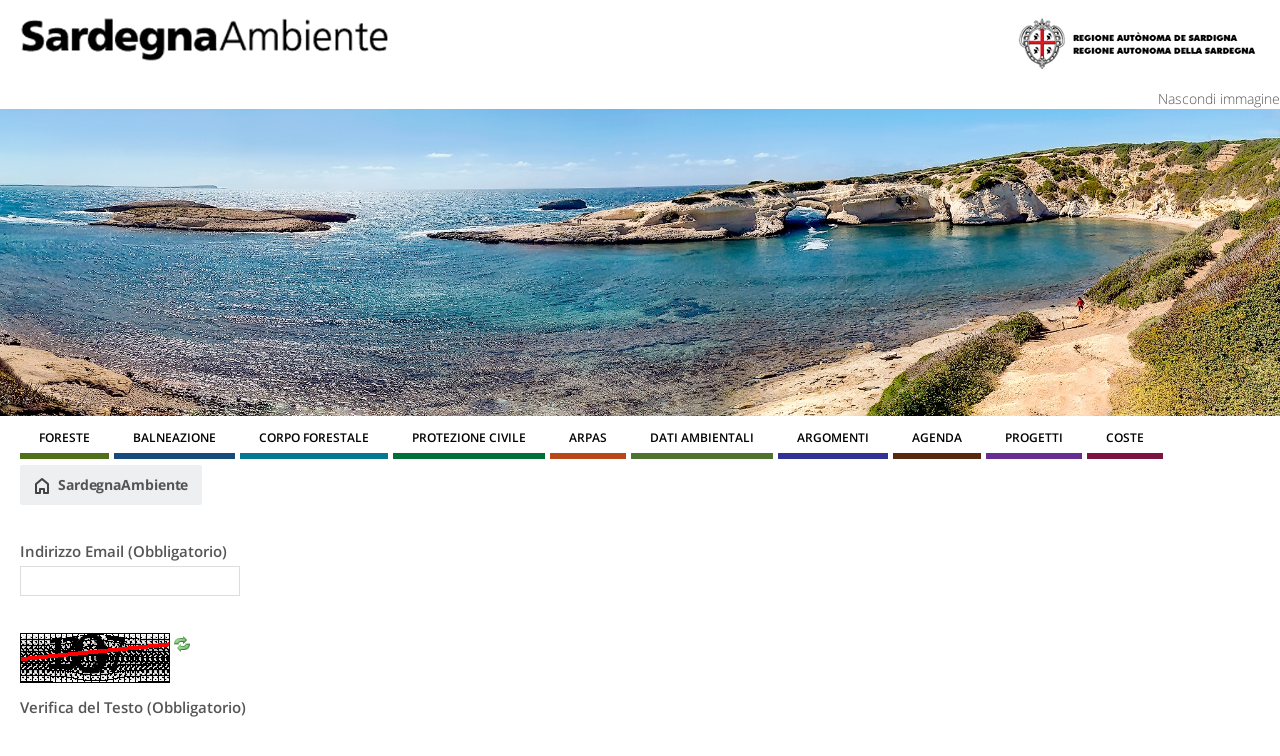

--- FILE ---
content_type: text/html;charset=UTF-8
request_url: https://portal.sardegnasira.it/home?p_p_id=58&p_p_lifecycle=0&p_p_state=normal&p_p_mode=view&p_p_col_id=column-1&p_p_col_count=1&_58_struts_action=%2Flogin%2Fforgot_password
body_size: 6795
content:
<!DOCTYPE html> <html class="aui ltr" dir="ltr" lang="it-IT"> <head> <title>HOME</title> <meta content="initial-scale=1.0, width=device-width" name="viewport" /> <meta content="text/html; charset=UTF-8" http-equiv="content-type" /> <link href="https://portal.sardegnasira.it/SardegnaAmbiente-theme/images/favicon.ico" rel="Shortcut Icon" /> <link href="https&#x3a;&#x2f;&#x2f;portal&#x2e;sardegnasira&#x2e;it&#x2f;home&#x3f;p_p_id&#x3d;58&#x26;p_p_lifecycle&#x3d;0&#x26;p_p_state&#x3d;normal&#x26;p_p_mode&#x3d;view&#x26;p_p_col_id&#x3d;column-1&#x26;p_p_col_count&#x3d;1&#x26;_58_struts_action&#x3d;&#x25;2Flogin&#x25;2Fforgot_password" rel="canonical" /> <link href="https&#x3a;&#x2f;&#x2f;portal&#x2e;sardegnasira&#x2e;it&#x2f;ca&#x2f;home&#x3f;p_p_id&#x3d;58&#x26;p_p_lifecycle&#x3d;0&#x26;p_p_state&#x3d;normal&#x26;p_p_mode&#x3d;view&#x26;p_p_col_id&#x3d;column-1&#x26;p_p_col_count&#x3d;1&#x26;_58_struts_action&#x3d;&#x25;2Flogin&#x25;2Fforgot_password" hreflang="ca-ES" rel="alternate" /> <link href="https&#x3a;&#x2f;&#x2f;portal&#x2e;sardegnasira&#x2e;it&#x2f;zh&#x2f;home&#x3f;p_p_id&#x3d;58&#x26;p_p_lifecycle&#x3d;0&#x26;p_p_state&#x3d;normal&#x26;p_p_mode&#x3d;view&#x26;p_p_col_id&#x3d;column-1&#x26;p_p_col_count&#x3d;1&#x26;_58_struts_action&#x3d;&#x25;2Flogin&#x25;2Fforgot_password" hreflang="zh-CN" rel="alternate" /> <link href="https&#x3a;&#x2f;&#x2f;portal&#x2e;sardegnasira&#x2e;it&#x2f;en&#x2f;home&#x3f;p_p_id&#x3d;58&#x26;p_p_lifecycle&#x3d;0&#x26;p_p_state&#x3d;normal&#x26;p_p_mode&#x3d;view&#x26;p_p_col_id&#x3d;column-1&#x26;p_p_col_count&#x3d;1&#x26;_58_struts_action&#x3d;&#x25;2Flogin&#x25;2Fforgot_password" hreflang="en-US" rel="alternate" /> <link href="https&#x3a;&#x2f;&#x2f;portal&#x2e;sardegnasira&#x2e;it&#x2f;fi&#x2f;home&#x3f;p_p_id&#x3d;58&#x26;p_p_lifecycle&#x3d;0&#x26;p_p_state&#x3d;normal&#x26;p_p_mode&#x3d;view&#x26;p_p_col_id&#x3d;column-1&#x26;p_p_col_count&#x3d;1&#x26;_58_struts_action&#x3d;&#x25;2Flogin&#x25;2Fforgot_password" hreflang="fi-FI" rel="alternate" /> <link href="https&#x3a;&#x2f;&#x2f;portal&#x2e;sardegnasira&#x2e;it&#x2f;fr&#x2f;home&#x3f;p_p_id&#x3d;58&#x26;p_p_lifecycle&#x3d;0&#x26;p_p_state&#x3d;normal&#x26;p_p_mode&#x3d;view&#x26;p_p_col_id&#x3d;column-1&#x26;p_p_col_count&#x3d;1&#x26;_58_struts_action&#x3d;&#x25;2Flogin&#x25;2Fforgot_password" hreflang="fr-FR" rel="alternate" /> <link href="https&#x3a;&#x2f;&#x2f;portal&#x2e;sardegnasira&#x2e;it&#x2f;de&#x2f;home&#x3f;p_p_id&#x3d;58&#x26;p_p_lifecycle&#x3d;0&#x26;p_p_state&#x3d;normal&#x26;p_p_mode&#x3d;view&#x26;p_p_col_id&#x3d;column-1&#x26;p_p_col_count&#x3d;1&#x26;_58_struts_action&#x3d;&#x25;2Flogin&#x25;2Fforgot_password" hreflang="de-DE" rel="alternate" /> <link href="https&#x3a;&#x2f;&#x2f;portal&#x2e;sardegnasira&#x2e;it&#x2f;iw&#x2f;home&#x3f;p_p_id&#x3d;58&#x26;p_p_lifecycle&#x3d;0&#x26;p_p_state&#x3d;normal&#x26;p_p_mode&#x3d;view&#x26;p_p_col_id&#x3d;column-1&#x26;p_p_col_count&#x3d;1&#x26;_58_struts_action&#x3d;&#x25;2Flogin&#x25;2Fforgot_password" hreflang="iw-IL" rel="alternate" /> <link href="https&#x3a;&#x2f;&#x2f;portal&#x2e;sardegnasira&#x2e;it&#x2f;hu&#x2f;home&#x3f;p_p_id&#x3d;58&#x26;p_p_lifecycle&#x3d;0&#x26;p_p_state&#x3d;normal&#x26;p_p_mode&#x3d;view&#x26;p_p_col_id&#x3d;column-1&#x26;p_p_col_count&#x3d;1&#x26;_58_struts_action&#x3d;&#x25;2Flogin&#x25;2Fforgot_password" hreflang="hu-HU" rel="alternate" /> <link href="https&#x3a;&#x2f;&#x2f;portal&#x2e;sardegnasira&#x2e;it&#x2f;home&#x3f;p_p_id&#x3d;58&#x26;p_p_lifecycle&#x3d;0&#x26;p_p_state&#x3d;normal&#x26;p_p_mode&#x3d;view&#x26;p_p_col_id&#x3d;column-1&#x26;p_p_col_count&#x3d;1&#x26;_58_struts_action&#x3d;&#x25;2Flogin&#x25;2Fforgot_password" hreflang="x-default" rel="alternate" /> <link href="https&#x3a;&#x2f;&#x2f;portal&#x2e;sardegnasira&#x2e;it&#x2f;home&#x3f;p_p_id&#x3d;58&#x26;p_p_lifecycle&#x3d;0&#x26;p_p_state&#x3d;normal&#x26;p_p_mode&#x3d;view&#x26;p_p_col_id&#x3d;column-1&#x26;p_p_col_count&#x3d;1&#x26;_58_struts_action&#x3d;&#x25;2Flogin&#x25;2Fforgot_password" hreflang="it-IT" rel="alternate" /> <link href="https&#x3a;&#x2f;&#x2f;portal&#x2e;sardegnasira&#x2e;it&#x2f;ja&#x2f;home&#x3f;p_p_id&#x3d;58&#x26;p_p_lifecycle&#x3d;0&#x26;p_p_state&#x3d;normal&#x26;p_p_mode&#x3d;view&#x26;p_p_col_id&#x3d;column-1&#x26;p_p_col_count&#x3d;1&#x26;_58_struts_action&#x3d;&#x25;2Flogin&#x25;2Fforgot_password" hreflang="ja-JP" rel="alternate" /> <link href="https&#x3a;&#x2f;&#x2f;portal&#x2e;sardegnasira&#x2e;it&#x2f;pt&#x2f;home&#x3f;p_p_id&#x3d;58&#x26;p_p_lifecycle&#x3d;0&#x26;p_p_state&#x3d;normal&#x26;p_p_mode&#x3d;view&#x26;p_p_col_id&#x3d;column-1&#x26;p_p_col_count&#x3d;1&#x26;_58_struts_action&#x3d;&#x25;2Flogin&#x25;2Fforgot_password" hreflang="pt-BR" rel="alternate" /> <link href="https&#x3a;&#x2f;&#x2f;portal&#x2e;sardegnasira&#x2e;it&#x2f;es&#x2f;home&#x3f;p_p_id&#x3d;58&#x26;p_p_lifecycle&#x3d;0&#x26;p_p_state&#x3d;normal&#x26;p_p_mode&#x3d;view&#x26;p_p_col_id&#x3d;column-1&#x26;p_p_col_count&#x3d;1&#x26;_58_struts_action&#x3d;&#x25;2Flogin&#x25;2Fforgot_password" hreflang="es-ES" rel="alternate" /> <link class="lfr-css-file" href="https&#x3a;&#x2f;&#x2f;portal&#x2e;sardegnasira&#x2e;it&#x2f;SardegnaAmbiente-theme&#x2f;css&#x2f;aui&#x2e;css&#x3f;browserId&#x3d;other&#x26;themeId&#x3d;SardegnaAmbiente_WAR_SardegnaAmbientetheme&#x26;minifierType&#x3d;css&#x26;languageId&#x3d;it_IT&#x26;b&#x3d;6205&#x26;t&#x3d;1567598606000" rel="stylesheet" type="text/css" /> <link href="&#x2f;html&#x2f;css&#x2f;main&#x2e;css&#x3f;browserId&#x3d;other&#x26;themeId&#x3d;SardegnaAmbiente_WAR_SardegnaAmbientetheme&#x26;minifierType&#x3d;css&#x26;languageId&#x3d;it_IT&#x26;b&#x3d;6205&#x26;t&#x3d;1452605784000" rel="stylesheet" type="text/css" /> <link href="https://portal.sardegnasira.it/html/portlet/login/css/main.css?browserId=other&amp;themeId=SardegnaAmbiente_WAR_SardegnaAmbientetheme&amp;minifierType=css&amp;languageId=it_IT&amp;b=6205&amp;t=1769227361000" rel="stylesheet" type="text/css" /> <link href="https://portal.sardegnasira.it/notifications-portlet/notifications/css/main.css?browserId=other&amp;themeId=SardegnaAmbiente_WAR_SardegnaAmbientetheme&amp;minifierType=css&amp;languageId=it_IT&amp;b=6205&amp;t=1769227293000" rel="stylesheet" type="text/css" /> <link href="https://portal.sardegnasira.it/html/portlet/journal/css/main.css?browserId=other&amp;themeId=SardegnaAmbiente_WAR_SardegnaAmbientetheme&amp;minifierType=css&amp;languageId=it_IT&amp;b=6205&amp;t=1769227361000" rel="stylesheet" type="text/css" /> <link href="https://portal.sardegnasira.it/html/portlet/staging_bar/css/main.css?browserId=other&amp;themeId=SardegnaAmbiente_WAR_SardegnaAmbientetheme&amp;minifierType=css&amp;languageId=it_IT&amp;b=6205&amp;t=1769227361000" rel="stylesheet" type="text/css" /> <link href="https://portal.sardegnasira.it/html/portlet/journal_content/css/main.css?browserId=other&amp;themeId=SardegnaAmbiente_WAR_SardegnaAmbientetheme&amp;minifierType=css&amp;languageId=it_IT&amp;b=6205&amp;t=1769227361000" rel="stylesheet" type="text/css" /> <link href="https://portal.sardegnasira.it/html/portlet/dynamic_data_mapping/css/main.css?browserId=other&amp;themeId=SardegnaAmbiente_WAR_SardegnaAmbientetheme&amp;minifierType=css&amp;languageId=it_IT&amp;b=6205&amp;t=1769227361000" rel="stylesheet" type="text/css" /> <script type="text/javascript">var Liferay={Browser:{acceptsGzip:function(){return true},getMajorVersion:function(){return 131},getRevision:function(){return"537.36"},getVersion:function(){return"131.0"},isAir:function(){return false},isChrome:function(){return true},isFirefox:function(){return false},isGecko:function(){return true},isIe:function(){return false},isIphone:function(){return false},isLinux:function(){return false},isMac:function(){return true},isMobile:function(){return false},isMozilla:function(){return false},isOpera:function(){return false},isRtf:function(){return true},isSafari:function(){return true},isSun:function(){return false},isWap:function(){return false},isWapXhtml:function(){return false},isWebKit:function(){return true},isWindows:function(){return false},isWml:function(){return false}},Data:{NAV_SELECTOR:"#navigation",isCustomizationView:function(){return false},notices:[null]},ThemeDisplay:{getLayoutId:function(){return"28"},getLayoutURL:function(){return"https://portal.sardegnasira.it/home"},getParentLayoutId:function(){return"0"},isPrivateLayout:function(){return"false"},isVirtualLayout:function(){return false},getBCP47LanguageId:function(){return"it-IT"},getCDNBaseURL:function(){return"https://portal.sardegnasira.it"},getCDNDynamicResourcesHost:function(){return""},getCDNHost:function(){return""},getCompanyId:function(){return"20155"},getCompanyGroupId:function(){return"20195"},getDefaultLanguageId:function(){return"it_IT"},getDoAsUserIdEncoded:function(){return""},getLanguageId:function(){return"it_IT"},getParentGroupId:function(){return"21213"},getPathContext:function(){return""},getPathImage:function(){return"/image"},getPathJavaScript:function(){return"/html/js"},getPathMain:function(){return"/c"},getPathThemeImages:function(){return"https://portal.sardegnasira.it/SardegnaAmbiente-theme/images"},getPathThemeRoot:function(){return"/SardegnaAmbiente-theme"},getPlid:function(){return"22160"},getPortalURL:function(){return"https://portal.sardegnasira.it"},getPortletSetupShowBordersDefault:function(){return false},getScopeGroupId:function(){return"21213"},getScopeGroupIdOrLiveGroupId:function(){return"21213"},getSessionId:function(){return""},getSiteGroupId:function(){return"21213"},getURLControlPanel:function(){return"/group/control_panel?refererPlid=22160"},getURLHome:function(){return"https\x3a\x2f\x2fportal\x2esardegnasira\x2eit\x2fweb\x2fsardegnaambiente\x2fargomenti"},getUserId:function(){return"20159"},getUserName:function(){return""},isAddSessionIdToURL:function(){return false},isFreeformLayout:function(){return false},isImpersonated:function(){return false},isSignedIn:function(){return false},isStateExclusive:function(){return false},isStateMaximized:function(){return false},isStatePopUp:function(){return false}},PropsValues:{NTLM_AUTH_ENABLED:false}};var themeDisplay=Liferay.ThemeDisplay;Liferay.AUI={getAvailableLangPath:function(){return"available_languages.jsp?browserId=other&themeId=SardegnaAmbiente_WAR_SardegnaAmbientetheme&colorSchemeId=01&minifierType=js&languageId=it_IT&b=6205&t=1452609014000"},getCombine:function(){return true},getComboPath:function(){return"/combo/?browserId=other&minifierType=&languageId=it_IT&b=6205&t=1452609014000&"},getFilter:function(){return"min"},getJavaScriptRootPath:function(){return"/html/js"},getLangPath:function(){return"aui_lang.jsp?browserId=other&themeId=SardegnaAmbiente_WAR_SardegnaAmbientetheme&colorSchemeId=01&minifierType=js&languageId=it_IT&b=6205&t=1452609014000"},getStaticResourceURLParams:function(){return"?browserId=other&minifierType=&languageId=it_IT&b=6205&t=1452609014000"}};Liferay.authToken="X3qJJ5UA";Liferay.currentURL="\x2fhome\x3fp_p_id\x3d58\x26p_p_lifecycle\x3d0\x26p_p_state\x3dnormal\x26p_p_mode\x3dview\x26p_p_col_id\x3dcolumn-1\x26p_p_col_count\x3d1\x26_58_struts_action\x3d\x252Flogin\x252Fforgot_password";Liferay.currentURLEncoded="%2Fhome%3Fp_p_id%3D58%26p_p_lifecycle%3D0%26p_p_state%3Dnormal%26p_p_mode%3Dview%26p_p_col_id%3Dcolumn-1%26p_p_col_count%3D1%26_58_struts_action%3D%252Flogin%252Fforgot_password";</script> <script src="/html/js/barebone.jsp?browserId=other&amp;themeId=SardegnaAmbiente_WAR_SardegnaAmbientetheme&amp;colorSchemeId=01&amp;minifierType=js&amp;minifierBundleId=javascript.barebone.files&amp;languageId=it_IT&amp;b=6205&amp;t=1452609014000" type="text/javascript"></script> <script type="text/javascript">Liferay.Portlet.list=["58","15","56_INSTANCE_b2zalh2ZRn4I","56_INSTANCE_BQrsH2gJAyI9","166"];</script> <script src="https://portal.sardegnasira.it/html/portlet/journal/js/main.js?browserId=other&amp;minifierType=js&amp;languageId=it_IT&amp;b=6205&amp;t=1769227361000" type="text/javascript"></script> <script src="https://portal.sardegnasira.it/html/portlet/journal/js/navigation.js?browserId=other&amp;minifierType=js&amp;languageId=it_IT&amp;b=6205&amp;t=1769227361000" type="text/javascript"></script> <script src="https://portal.sardegnasira.it/html/portlet/dynamic_data_lists/js/main.js?browserId=other&amp;minifierType=js&amp;languageId=it_IT&amp;b=6205&amp;t=1769227361000" type="text/javascript"></script> <script src="https://portal.sardegnasira.it/html/portlet/dynamic_data_mapping/js/main.js?browserId=other&amp;minifierType=js&amp;languageId=it_IT&amp;b=6205&amp;t=1769227361000" type="text/javascript"></script> <link class="lfr-css-file" href="https&#x3a;&#x2f;&#x2f;portal&#x2e;sardegnasira&#x2e;it&#x2f;SardegnaAmbiente-theme&#x2f;css&#x2f;main&#x2e;css&#x3f;browserId&#x3d;other&#x26;themeId&#x3d;SardegnaAmbiente_WAR_SardegnaAmbientetheme&#x26;minifierType&#x3d;css&#x26;languageId&#x3d;it_IT&#x26;b&#x3d;6205&#x26;t&#x3d;1567598606000" rel="stylesheet" type="text/css" /> <style type="text/css">.titolo-argomento .title-icon{height:152px}</style> <style type="text/css"></style> <script src="https://portal.sardegnasira.it/SardegnaAmbiente-theme/js/jquery-1.11.3.min.js"></script> <script src="https://portal.sardegnasira.it/SardegnaAmbiente-theme/js/jquery.flexslider.js"></script> </head> <body class=" yui3-skin-sam controls-visible signed-out public-page site dockbar-split $dockbarHidewCustomCss"> <a href="#main-content" id="skip-to-content">Salta al contenuto</a> <div class="container-fluid" id="wrapper"> <header id="banner" role="banner"> <div id="heading" class="clearfix"> <h1 class="site-title"> <a class="logo custom-logo" href="http://www.sardegnaambiente.it" title="SardegnaAmbiente"> <img alt="SardegnaAmbiente" height="43" src="/image/layout_set_logo?img_id=21970&amp;t=1769227374313" width="368" /> </a> </h1> <div class="box-header-right right"> <a href="http://regione.sardegna.it"> <img src="https://portal.sardegnasira.it/SardegnaAmbiente-theme/images/marchio.jpg"> </a> </div> </div> </header> <div id="Immagine" style="text-align:right;display:none"> <a href="javascript:setImageVisible()">Mostra immagine</a> </div> <div id="noImmagine" style="text-align:right;"> <a href="javascript:setImageVisible()">Nascondi immagine</a> </div> <div id="box-header-img"> <img src="https://portal.sardegnasira.it/SardegnaAmbiente-theme/images//hero-img.jpg"> </div> <script>function setImageVisible(){var a=document.getElementById("box-header-img");var c=document.getElementById("Immagine");var b=document.getElementById("noImmagine");if(a.style.display==="none"){a.style.display="block";if(b.style.display==="none"){b.style.display="block"}if(c.style.display!="none"){c.style.display="none"}}else{a.style.display="none";if(c.style.display==="none"){c.style.display="block"}if(b.style.display!="none"){b.style.display="none"}}};</script> <script>$(document).ready(function(){$("#btn-menu-responsive").click(function(){$("#navigation").toggleClass("open")})});</script> <nav class="box-menu-resp-custom"> <a id="btn-menu-responsive" href="javascript:void(0);"> <i class="icon-reorder"></i> </a> </div> <nav class="sort-pages modify-pages navbar site-navigation" id="navigation" role="navigation"> <div class="navbar-inner"> <div class="collapse nav-collapse"> <ul aria-label="Pagine Sito" class="nav nav-collapse" role="menubar"> <li class="lfr-nav-item" id="layout_27" role="presentation"> <a aria-labelledby="layout_27" class="" href="http&#x3a;&#x2f;&#x2f;www&#x2e;sardegnaambiente&#x2e;it&#x2f;foreste&#x2f;" role="menuitem"> <span>FORESTE </span> </a> </li> <li class="lfr-nav-item" id="layout_2" role="presentation"> <a aria-labelledby="layout_2" class="" href="http&#x3a;&#x2f;&#x2f;www&#x2e;sardegnaambiente&#x2e;it&#x2f;balneazione&#x2f;" role="menuitem"> <span>BALNEAZIONE </span> </a> </li> <li class="lfr-nav-item" id="layout_4" role="presentation"> <a aria-labelledby="layout_4" class="" href="http&#x3a;&#x2f;&#x2f;sardegnaambiente&#x2e;it&#x2f;corpoforestale&#x2f;" role="menuitem"> <span>CORPO FORESTALE </span> </a> </li> <li class="lfr-nav-item" id="layout_5" role="presentation"> <a aria-labelledby="layout_5" class="" href="http&#x3a;&#x2f;&#x2f;sardegnaambiente&#x2e;it&#x2f;protezionecivile&#x2f;" role="menuitem"> <span>PROTEZIONE CIVILE </span> </a> </li> <li class="lfr-nav-item" id="layout_6" role="presentation"> <a aria-labelledby="layout_6" class="" href="http&#x3a;&#x2f;&#x2f;sardegnaambiente&#x2e;it&#x2f;arpas&#x2f;" role="menuitem"> <span>ARPAS </span> </a> </li> <li class="lfr-nav-item dropdown" id="layout_7" role="presentation"> <a aria-labelledby="layout_7" aria-haspopup='true' class="dropdown-toggle" href="https&#x3a;&#x2f;&#x2f;portal&#x2e;sardegnasira&#x2e;it&#x2f;dati-ambientali" role="menuitem"> <span>DATI AMBIENTALI <b class="icon-caret-down"></b></span> </a> </li> <li class="lfr-nav-item dropdown" id="layout_8" role="presentation"> <a aria-labelledby="layout_8" aria-haspopup='true' class="dropdown-toggle" href="https&#x3a;&#x2f;&#x2f;portal&#x2e;sardegnasira&#x2e;it&#x2f;argomenti" role="menuitem"> <span>ARGOMENTI <b class="icon-caret-down"></b></span> </a> </li> <li class="lfr-nav-item" id="layout_9" role="presentation"> <a aria-labelledby="layout_9" class="" href="http&#x3a;&#x2f;&#x2f;sardegnaambiente&#x2e;it&#x2f;agenda&#x2f;" role="menuitem"> <span>AGENDA </span> </a> </li> <li class="lfr-nav-item dropdown" id="layout_10" role="presentation"> <a aria-labelledby="layout_10" aria-haspopup='true' class="dropdown-toggle" href="https&#x3a;&#x2f;&#x2f;portal&#x2e;sardegnasira&#x2e;it&#x2f;progetti" role="menuitem"> <span>PROGETTI <b class="icon-caret-down"></b></span> </a> </li> <li class="lfr-nav-item" id="layout_3" role="presentation"> <a aria-labelledby="layout_3" class="" href="http&#x3a;&#x2f;&#x2f;www&#x2e;sardegnaambiente&#x2e;it&#x2f;coste&#x2f;" role="menuitem"> <span>COSTE </span> </a> </li> </ul> </div> </div> </nav> <script>Liferay.Data.NAV_LIST_SELECTOR=".navbar-inner .nav-collapse > ul";</script> <div id="content"> <div id="breadcrumb-custom"> <ul class="breadcrumb" aria-label="Barra di Navigazione"> <li class="first"> <a href="http://www.sardegnaambiente.it"><img src="https://portal.sardegnasira.it/SardegnaAmbiente-theme/images/ico-home-gray.png"> SardegnaAmbiente</a> </li> </ul> </div> <div class="columns-2" id="main-content" role="main"> <div class="portlet-layout row-fluid"> <div class="portlet-column portlet-column-first span4" id="column-1"> <div class="portlet-dropzone portlet-column-content portlet-column-content-first" id="layout-column_column-1"> <div class="portlet-boundary portlet-boundary_58_ portlet-static portlet-static-end portlet-borderless portlet-login " id="p_p_id_58_" > <span id="p_58"></span> <div class="portlet-borderless-container" style=""> <div class="portlet-body"> <form action="https://portal.sardegnasira.it/home?p_p_id=58&amp;p_p_lifecycle=1&amp;p_p_state=normal&amp;p_p_mode=view&amp;p_p_col_id=column-1&amp;p_p_col_count=1&amp;_58_struts_action=%2Flogin%2Fforgot_password" class="form " id="_58_fm" method="post" name="_58_fm" > <input name="_58_formDate" type="hidden" value="1769286920985" /> <input  class="field"  id="_58_saveLastPath"    name="_58_saveLastPath"     type="hidden" value="false"   /> <input  class="field"  id="_58_redirect"    name="_58_redirect"     type="hidden" value="https&#x3a;&#x2f;&#x2f;portal&#x2e;sardegnasira&#x2e;it&#x2f;home&#x3f;p_p_id&#x3d;58&#x26;p_p_lifecycle&#x3d;0&#x26;p_p_state&#x3d;normal&#x26;p_p_mode&#x3d;view&#x26;p_p_col_id&#x3d;column-1&#x26;p_p_col_count&#x3d;1"   /> <fieldset class="fieldset " > <div class=""> <input  class="field"  id="_58_step"    name="_58_step"     type="hidden" value="1"   /> <div class="control-group input-text-wrapper"> <label class="control-label" for="_58_emailAddress"> Indirizzo Email <span class="label-required">(Obbligatorio)</span> </label> <input  class="field"  id="_58_emailAddress"    name="_58_emailAddress"     type="text" value=""  size="30"  /> </div> <div class="taglib-captcha"> <img alt="Testo da Identificare" class="captcha" id="_58_captcha" src="https://portal.sardegnasira.it/home?p_p_id=58&p_p_lifecycle=2&p_p_state=normal&p_p_mode=view&p_p_cacheability=cacheLevelPage&p_p_col_id=column-1&p_p_col_count=1&_58_struts_action=%2Flogin%2Fcaptcha&_58_struts_action=%2Flogin%2Fforgot_password" /> <span class="refresh" onmouseover="Liferay.Portal.ToolTip.show(this, 'Rigene CAPTCHA')" > <a href="javascript&#x3a;&#x3b;" class=" taglib-icon" id="_58_refreshCaptcha" > <img id="refreshCaptcha" src="https://portal.sardegnasira.it/SardegnaAmbiente-theme/images/spacer.png" alt="Rigene CAPTCHA" title="Rigene CAPTCHA" style="background-image: url('https://portal.sardegnasira.it/SardegnaAmbiente-theme/sprite/images/portlet/_sprite.png'); background-position: 50% -307px; background-repeat: no-repeat; height: 16px; width: 16px;" /> <span class="taglib-text hide-accessible">Rigene CAPTCHA</span> </a> </span> <div class="control-group input-text-wrapper"> <label class="control-label" for="_58_captchaText"> Verifica del Testo <span class="label-required">(Obbligatorio)</span> </label> <input  class="field"  id="_58_captchaText"    name="_58_captchaText"     type="text" value=""  size="10"  /> </div> </div> <div class="button-holder " > <button class="btn btn-primary" type='submit' > Successivo </button> </div> </div></fieldset> </form> <div class="navigation"> <span class="" > <a href="https&#x3a;&#x2f;&#x2f;portal&#x2e;sardegnasira&#x2e;it&#x2f;c&#x2f;portal&#x2f;login&#x3f;p_l_id&#x3d;22160" class=" taglib-icon" id="_58_ctvk_column1_0" > <img id="ctvk_column1_0" src="https://portal.sardegnasira.it/SardegnaAmbiente-theme/images/spacer.png" alt="" style="background-image: url('https://portal.sardegnasira.it/SardegnaAmbiente-theme/sprite/images/common/_sprite.png'); background-position: 50% -1526px; background-repeat: no-repeat; height: 16px; width: 16px;" /> <span class="taglib-text ">Accedi</span> </a> </span> </div> </div> </div> </div> </div> </div> <div class="portlet-column portlet-column-last span8" id="column-2"> <div class="portlet-dropzone empty portlet-column-content portlet-column-content-last" id="layout-column_column-2"></div> </div> </div> </div> <form action="#" id="hrefFm" method="post" name="hrefFm"> <span></span> </form> </div> <footer id="footer" role="contentinfo"> <div class="row-fluid"> <div class="span6"> <a title="Inviaci una mail" href="mailto:sardegnaambiente@regione.sardegna.it">sardegnaambiente@regione.sardegna.it</a> </div> <div class="span6 text-right"> <a href="http://www.sardegnaambiente.it/index.php?xsl=621&s=18&v=9&c=4551&nodesc=1" target="_blank"><img title="Creative Commons License" src="[data-uri]" width="20" height="20"></a> <span id="copyright"> <script>document.getElementById("copyright").appendChild(document.createTextNode(new Date().getFullYear()));</script> </span> Regione Autonoma della Sardegna </div> </div> <div class="row-fluid footer-row-bottom"> <div class="span12 text-right"> <a title="note legali" href="http://www.sardegnaambiente.it/index.php?xsl=621&amp;s=18&amp;v=9&amp;c=4551&amp;nodesc=1">note legali</a> | <a title="mape" href="http://www.sardegnaambiente.it/index.php?xsl=623&amp;s=18&amp;v=9&amp;c=4552&amp;nodesc=1">mappa</a> | <a title="contattaci" href="http://www.sardegnaambiente.it/index.php?xsl=621&amp;s=18&amp;v=9&amp;c=4553&amp;nodesc=1">contattaci</span></a> </div> </div> </footer> </div> <script src="https://portal.sardegnasira.it/notifications-portlet/notifications/js/main.js?browserId=other&amp;minifierType=js&amp;languageId=it_IT&amp;b=6205&amp;t=1769227293000" type="text/javascript"></script> <script type="text/javascript">Liferay.Util.addInputFocus();</script> <script type="text/javascript">Liferay.Portlet.onLoad({canEditTitle:false,columnPos:0,isStatic:"end",namespacedId:"p_p_id_58_",portletId:"58",refreshURL:"\x2fc\x2fportal\x2frender_portlet\x3fp_l_id\x3d22160\x26p_p_id\x3d58\x26p_p_lifecycle\x3d0\x26p_t_lifecycle\x3d0\x26p_p_state\x3dnormal\x26p_p_mode\x3dview\x26p_p_col_id\x3dcolumn-1\x26p_p_col_pos\x3d0\x26p_p_col_count\x3d1\x26p_p_isolated\x3d1\x26currentURL\x3d\x252Fhome\x253Fp_p_id\x253D58\x2526p_p_lifecycle\x253D0\x2526p_p_state\x253Dnormal\x2526p_p_mode\x253Dview\x2526p_p_col_id\x253Dcolumn-1\x2526p_p_col_count\x253D1\x2526_58_struts_action\x253D\x25252Flogin\x25252Fforgot_password\x26_58_struts_action\x3d\x252Flogin\x252Fforgot_password"});AUI().use("aui-base","liferay-form","liferay-icon","liferay-menu","liferay-notice","liferay-poller","liferay-session",function(a){(function(){a.one("#_58_refreshCaptcha").on("click",function(){var b=Liferay.Util.addParams("t="+a.Lang.now(),"https://portal.sardegnasira.it/home?p_p_id=58&p_p_lifecycle=2&p_p_state=normal&p_p_mode=view&p_p_cacheability=cacheLevelPage&p_p_col_id=column-1&p_p_col_count=1&_58_struts_action=%2Flogin%2Fcaptcha&_58_struts_action=%2Flogin%2Fforgot_password");a.one("#_58_captcha").attr("src",b)})})();(function(){Liferay.Form.register({id:"_58_fm",fieldRules:[{body:"",custom:false,customValidatorRequired:true,errorMessage:"",fieldName:"_58_captchaText",validatorName:"required"},{body:"",custom:false,customValidatorRequired:true,errorMessage:"",fieldName:"_58_emailAddress",validatorName:"required"}]})})();(function(){Liferay.Icon.register({forcePost:true,id:"_58_rjus_column1_0",useDialog:false})})();(function(){Liferay.Icon.register({forcePost:true,id:"_58_ctvk_column1_0",useDialog:false})})();(function(){Liferay.Util.addInputType();Liferay.Portlet.ready(function(b,c){Liferay.Util.addInputType(c)});if(a.UA.mobile){Liferay.Util.addInputCancel()}})();(function(){new Liferay.Menu();var b=Liferay.Data.notices;for(var c=1;c<b.length;c++){new Liferay.Notice(b[c])}})();(function(){Liferay.Session=new Liferay.SessionBase({autoExtend:true,sessionLength:30,redirectOnExpire:false,redirectUrl:"https\x3a\x2f\x2fportal\x2esardegnasira\x2eit\x2fweb\x2fsardegnaambiente\x2fargomenti",warningLength:1})})()});</script> <script src="https://portal.sardegnasira.it/SardegnaAmbiente-theme/js/main.js?browserId=other&amp;minifierType=js&amp;languageId=it_IT&amp;b=6205&amp;t=1567598606000" type="text/javascript"></script> <script type="text/javascript"></script> <script>function getYear(){var a=new Date();var b=a.getFullYear();document.getElementById("year").innerHTML=b};</script> </body> </html> 

--- FILE ---
content_type: text/javascript
request_url: https://portal.sardegnasira.it/html/portlet/dynamic_data_mapping/js/main.js?browserId=other&minifierType=js&languageId=it_IT&b=6205&t=1769227361000
body_size: 4282
content:
AUI.add("liferay-portlet-dynamic-data-mapping",function(k){var r=k.Array;var d=k.Lang;var o=k.FormBuilderField;var m=k.getBody();var p=k.instanceOf;var h=d.isObject;var n=k.config.FormValidator;var t=["label","predefinedValue","tip"];var i={checkbox:["readOnly","required"],separator:["readOnly","required","predefinedValue","indexType"],DEFAULT:["readOnly"]};var j="";var s={attributeList:j,nodeName:j};var e="]]>";var a="<![CDATA[";var b=" ";var f="<{nodeName}{attributeList}></{nodeName}>";var g={dataType:1,indexType:1,localizable:1,multiple:1,name:1,options:1,readOnly:1,repeatable:1,required:1,showLabel:1,type:1,width:1};n.STRINGS.structureFieldName='\u0049\u006e\u0073\u0065\u0072\u0069\u0073\u0063\u0069\u0020\u0073\u006f\u006c\u006f\u0020\u0063\u0061\u0072\u0061\u0074\u0074\u0065\u0072\u0069\u0020\u0061\u006c\u0066\u0061\u006e\u0075\u006d\u0065\u0072\u0069\u0063\u0069\u002e';n.RULES.structureFieldName=function(u){return(/^[\w\-]+$/).test(u)};var c=k.Component.create({ATTRS:{localizationMap:{validator:h,value:{}}},NAME:"availableField",EXTENDS:k.FormBuilderAvailableField});k.LiferayAvailableField=c;var l=k.Component.create({ATTRS:{availableFields:{validator:h,valueFn:function(){return l.AVAILABLE_FIELDS.DEFAULT}},portletNamespace:{value:j},portletResourceNamespace:{value:j},translationManager:{validator:h,value:{}},validator:{setter:function(w){var u=this;var v=k.merge({rules:{name:{required:true,structureFieldName:true}},fieldStrings:{name:{required:'\u0051\u0075\u0065\u0073\u0074\u006f\u0020\u00e8\u0020\u0075\u006e\u0020\u0063\u0061\u006d\u0070\u006f\u0020\u006f\u0062\u0062\u006c\u0069\u0067\u0061\u0074\u006f\u0072\u0069\u006f\u002e'}}},w);return v},value:{}},strings:{value:{addNode:'\u0041\u0067\u0067\u0069\u0075\u006e\u0067\u0069\u0020\u0043\u0061\u006d\u0070\u006f',button:'\u0042\u006f\u0074\u0074\u006f\u006e\u0065',buttonType:'\u0054\u0069\u0070\u006f\u0020\u0042\u006f\u0074\u0074\u006f\u006e\u0065',close:'\u0043\u0068\u0069\u0075\u0064\u0069',deleteFieldsMessage:'\u0053\u0065\u0069\u0020\u0073\u0069\u0063\u0075\u0072\u006f\u0020\u0064\u0069\u0020\u0076\u006f\u006c\u0065\u0072\u0020\u0063\u0061\u006e\u0063\u0065\u006c\u006c\u0061\u0072\u0065\u0020\u0067\u006c\u0069\u0020\u0065\u006c\u0065\u006d\u0065\u006e\u0074\u0069\u0020\u0073\u0065\u006c\u0065\u007a\u0069\u006f\u006e\u0061\u0074\u0069\u003f\u0020\u0056\u0065\u0072\u0072\u0061\u006e\u006e\u006f\u0020\u0063\u0061\u006e\u0063\u0065\u006c\u006c\u0061\u0074\u0069\u0020\u0069\u006d\u006d\u0065\u0064\u0069\u0061\u0074\u0061\u006d\u0065\u006e\u0074\u0065\u002e',duplicateMessage:'\u0044\u0075\u0070\u006c\u0069\u0063\u0061',editMessage:'\u004d\u006f\u0064\u0069\u0066\u0069\u0063\u0061',label:'\u0045\u0074\u0069\u0063\u0068\u0065\u0074\u0074\u0061\u0020\u0064\u0065\u006c\u0020\u0063\u0061\u006d\u0070\u006f',large:'\u0047\u0072\u0061\u006e\u0064\u0065',localizable:'\u0054\u0072\u0061\u0064\u0075\u0063\u0069\u0062\u0069\u006c\u0065',medium:'\u004d\u0065\u0064\u0069\u006f',multiple:'\u004d\u0075\u006c\u0074\u0069\u0070\u006c\u0069',name:'\u004e\u006f\u006d\u0065',no:'\u004e\u006f',options:'\u004f\u0070\u007a\u0069\u006f\u006e\u0069',predefinedValue:'\u0056\u0061\u006c\u006f\u0072\u0065\u0020\u0070\u0072\u0065\u0064\u0065\u0066\u0069\u006e\u0069\u0074\u006f',propertyName:'\u004e\u006f\u006d\u0065\u0020\u0070\u0072\u006f\u0070\u0072\u0069\u0065\u0074\u00e0',required:'\u004f\u0062\u0062\u006c\u0069\u0067\u0061\u0074\u006f\u0072\u0069\u006f',reset:'\u0052\u0069\u0070\u0072\u0069\u0073\u0072\u0069\u006e\u0061',save:'\u0053\u0061\u006c\u0076\u0061',settings:'\u0049\u006d\u0070\u006f\u0073\u0074\u0061\u007a\u0069\u006f\u006e\u0069',showLabel:'\u004d\u006f\u0073\u0074\u0072\u0061\u0020\u0045\u0074\u0069\u0063\u0068\u0065\u0074\u0074\u0061',small:'\u0050\u0069\u0063\u0063\u006f\u006c\u0061',submit:'\u0049\u006e\u0076\u0069\u0061',tip:'\u0053\u0075\u0067\u0067\u0065\u0072\u0069\u006d\u0065\u006e\u0074\u006f',type:'\u0054\u0069\u0070\u006f',value:'\u0056\u0061\u006c\u006f\u0072\u0065',width:'\u004c\u0061\u0072\u0067\u0068\u0065\u007a\u007a\u0061',yes:'\u0053\u00ec'}}},EXTENDS:k.FormBuilder,NAME:"liferayformbuilder",prototype:{initializer:function(){var u=this;u.LOCALIZABLE_FIELD_ATTRS=k.Array(t);u.MAP_HIDDEN_FIELD_ATTRS=k.clone(i);var v=u.translationManager=new Liferay.TranslationManager(u.get("translationManager"));u.after("render",function(w){v.render()});u.addTarget(Liferay.Util.getOpener().Liferay);u._toggleInputDirection(v.get("defaultLocale"))},bindUI:function(){var u=this;l.superclass.bindUI.apply(u,arguments);u.translationManager.after("defaultLocaleChange",u._onDefaultLocaleChange,u);u.translationManager.after("editingLocaleChange",u._afterEditingLocaleChange,u)},createField:function(){var u=this;var v=l.superclass.createField.apply(u,arguments);v.set("readOnlyAttributes",u._getReadOnlyFieldAttributes(v));v.set("strings",u.get("strings"));return v},getContentXSD:function(){var u=this;return window[u.get("portletNamespace")+"getContentXSD"]()},getFieldLocalizedValue:function(z,w,v){var u=this;var y=z.get("localizationMap");var x=k.Object.getValue(y,[v,w])||z.get(w);return u.normalizeValue(x)},getXSD:function(){var u=this;var x=[];var w=u.translationManager;var y=w.get("editingLocale");u._updateFieldsLocalizationMap(y);var v=u._createDynamicNode("root",{"available-locales":w.get("availableLocales").join(),"default-locale":w.get("defaultLocale")});x.push(v.openTag);u.get("fields").each(function(A,z,B){u._appendStructureTypeElementAndMetaData(A,x)});x.push(v.closeTag);return x.join(j)},normalizeValue:function(v){var u=this;if(d.isUndefined(v)){v=j}return v},_afterEditingLocaleChange:function(w){var u=this;var v=u.editingField;if(v){v.set("readOnlyAttributes",u._getReadOnlyFieldAttributes(v))}u._updateFieldsLocalizationMap(w.prevVal);u._syncFieldsLocaleUI(w.newVal);u._toggleInputDirection(w.newVal)},_appendStructureChildren:function(w,v){var u=this;w.get("fields").each(function(y,x,z){u._appendStructureTypeElementAndMetaData(y,v)})},_appendStructureFieldOptionsBuffer:function(x,v){var u=this;var w=x.get("options");if(w){r.each(w,function(A,z,B){var y=A.name;if(!y){y=k.FormBuilderField.buildFieldName("option")}var C=u._createDynamicNode("dynamic-element",{name:y,type:"option",value:Liferay.Util.escapeHTML(A.value)});v.push(C.openTag);u._appendStructureOptionMetaData(A,v);v.push(C.closeTag)})}},_appendStructureOptionMetaData:function(w,v){var u=this;var x=w.localizationMap;var y=u._createDynamicNode("entry",{name:"label"});k.each(x,function(B,z,D){if(h(B)){var A=u._createDynamicNode("meta-data",{locale:z});var C=u.normalizeValue(B.label);v.push(A.openTag,y.openTag,a+C+e,y.closeTag,A.closeTag)}})},_appendStructureTypeElementAndMetaData:function(y,w){var v=this;var x=v._createDynamicNode("dynamic-element",{dataType:y.get("dataType"),fieldNamespace:y.get("fieldNamespace"),indexType:y.get("indexType"),localizable:y.get("localizable"),multiple:y.get("multiple"),name:y.get("name"),readOnly:y.get("readOnly"),repeatable:y.get("repeatable"),required:y.get("required"),showLabel:y.get("showLabel"),type:y.get("type"),width:y.get("width")});w.push(x.openTag);v._appendStructureFieldOptionsBuffer(y,w);v._appendStructureChildren(y,w);var u=v.translationManager.get("availableLocales");r.each(u,function(z,C,B){var A=v._createDynamicNode("meta-data",{locale:z});w.push(A.openTag);r.each(y.getProperties(),function(D,I,H){var E=D.attributeName;if(!g[E]){var G=v._createDynamicNode("entry",{name:E});var F=v.getFieldLocalizedValue(y,E,z);if((E==="predefinedValue")&&p(y,k.FormBuilderMultipleChoiceField)){F=k.JSON.stringify(r(F))}w.push(G.openTag,a+F+e,G.closeTag)}});w.push(A.closeTag)});w.push(x.closeTag)},_createDynamicNode:function(y,v){var u=this;var w=[];var x=[];if(!y){y="dynamic-element"}s.attributeList=j;s.nodeName=y;if(v){k.each(v,function(A,z,B){if(A!==undefined){w.push([z,'="',A,'" '].join(j))}});s.attributeList=b+w.join(j)}x=d.sub(f,s);x=x.replace(/\s?(>)(<)/,"$1$1$2$2").split(/></);return{closeTag:x[1],openTag:x[0]}},_getReadOnlyFieldAttributes:function(y){var u=this;var w=u.translationManager;var x=w.get("editingLocale");var v=y.get("readOnlyAttributes");if(x===w.get("defaultLocale")){r.removeItem(v,"name")}else{if(r.indexOf(v,"name")===-1){v.push("name")}}return v},_onDefaultLocaleChange:function(A){var w=this;var v=w.get("fields");var z=A.newVal;var x=w.translationManager;var u=x.get("availableLocales");if(u.indexOf(z)<0){var y={fields:v,newVal:z,prevVal:A.prevVal};x.addAvailableLocale(z);w._updateLocalizationMaps(y)}},_onPropertyModelChange:function(u){var D=this;var x=u.changed;var B=u.target.get("attributeName");var z=D.editingField;var A=z.get("readOnlyAttributes");if(x.hasOwnProperty("value")&&(k.Array.indexOf(A,"name")===-1)){if(B==="name"){z.set("autoGeneratedName",u.autoGeneratedName===true)}else{if((B==="label")&&z.get("autoGeneratedName")){var w=D.translationManager;if(w.get("editingLocale")===w.get("defaultLocale")){var C=x.value.newVal;z.set("name",C);var v=D.propertyList.get("data");var y=v.filter(function(F,E,G){return(F.get("attributeName")==="name")});if(y.length){y[0].set("value",z.get("name"),{autoGeneratedName:true})}}}}}},_renderSettings:function(){var u=this;l.superclass._renderSettings.apply(u,arguments);u.propertyList.on("model:change",u._onPropertyModelChange,u)},_setAvailableFields:function(w){var v=this;var u=r.map(w,function(y,x,z){return k.instanceOf(y,k.AvailableField)?y:new k.LiferayAvailableField(y)});u.sort(function(y,x){return k.ArraySort.compare(y.get("label"),x.get("label"))});return u},_syncFieldOptionsLocaleUI:function(x,v){var u=this;var w=x.get("options");r.each(w,function(A,z,C){var B=A.localizationMap;if(h(B)){var y=B[v];if(h(y)){A.label=y.label}}});x.set("options",w)},_syncFieldsLocaleUI:function(w,v){var u=this;v=v||u.get("fields");v.each(function(B,z,y){if(p(B,k.FormBuilderMultipleChoiceField)){u._syncFieldOptionsLocaleUI(B,w)}var A=B.get("localizationMap");var x=A[w];if(h(A)&&h(x)){r.each(u.LOCALIZABLE_FIELD_ATTRS,function(D,C,E){B.set(D,x[D])});u._syncUniqueField(B)}if(u.editingField===B){u.propertyList.set("data",B.getProperties())}u._syncFieldsLocaleUI(w,B.get("fields"))})},_toggleInputDirection:function(u){var v=(Liferay.Language.direction[u]==="rtl");m.toggleClass("form-builder-ltr-inputs",!v);m.toggleClass("form-builder-rtl-inputs",v)},_updateFieldOptionsLocalizationMap:function(x,v){var u=this;var w=x.get("options");r.each(w,function(z,y,B){var A=z.localizationMap;if(!h(A)){A={}}A[v]={label:z.label};z.localizationMap=A});x.set("options",w)},_updateFieldsLocalizationMap:function(w,v){var u=this;v=v||u.get("fields");v.each(function(y,x,A){var z={};z[w]=y.getAttrs(u.LOCALIZABLE_FIELD_ATTRS);y.set("localizationMap",k.mix(z,y.get("localizationMap")));if(p(y,k.FormBuilderMultipleChoiceField)){u._updateFieldOptionsLocalizationMap(y,w)}u._updateFieldsLocalizationMap(w,y.get("fields"))})},_updateLocalizationMaps:function(x){var v=this;var u=x.fields;var w=x.newVal;var y=x.prevVal;r.each(u._items,function(C){var z=C.get("fields");var B=C.get("localizationMap");var A={fields:z,newVal:w,prevVal:y};B[w]=B[y];v._updateLocalizationMaps(A)})}},normalizeKey:function(u){k.each(u,function(w,v,x){if(!k.Text.Unicode.test(w,"L")&&!k.Text.Unicode.test(w,"N")&&!k.Text.Unicode.test(w,"Pd")){u=u.replace(w,b)}});return u.replace(/\s/g,"_")}});l.DEFAULT_ICON_CLASS="icon-fb-custom-field";var q={DEFAULT:[{fieldLabel:'\u0042\u006f\u0074\u0074\u006f\u006e\u0065',iconClass:"form-builder-field-icon form-builder-field-icon-button",label:'\u0042\u006f\u0074\u0074\u006f\u006e\u0065',type:"button"},{fieldLabel:'\u0043\u0061\u0073\u0065\u006c\u006c\u0061\u0020\u0064\u0069\u0020\u0063\u006f\u006e\u0074\u0072\u006f\u006c\u006c\u006f',iconClass:"icon-fb-boolean",label:'\u0043\u0061\u0073\u0065\u006c\u006c\u0061\u0020\u0064\u0069\u0020\u0063\u006f\u006e\u0074\u0072\u006f\u006c\u006c\u006f',type:"checkbox"},{fieldLabel:'\u0047\u0072\u0075\u0070\u0070\u006f\u0020\u0043\u0061\u006d\u0070\u0069',iconClass:"form-builder-field-icon form-builder-field-icon-fieldset",label:'\u0047\u0072\u0075\u0070\u0070\u006f\u0020\u0043\u0061\u006d\u0070\u0069',type:"fieldset"},{fieldLabel:'\u0043\u0061\u0073\u0065\u006c\u006c\u0061\u0020\u0064\u0069\u0020\u0054\u0065\u0073\u0074\u006f',iconClass:"icon-fb-text",label:'\u0043\u0061\u0073\u0065\u006c\u006c\u0061\u0020\u0064\u0069\u0020\u0054\u0065\u0073\u0074\u006f',type:"text"},{fieldLabel:'\u0041\u0072\u0065\u0061\u0020\u0064\u0069\u0020\u0054\u0065\u0073\u0074\u006f\u0020\u0028\u0048\u0054\u004d\u004c\u0029',iconClass:"icon-fb-text-box",label:'\u0041\u0072\u0065\u0061\u0020\u0064\u0069\u0020\u0054\u0065\u0073\u0074\u006f\u0020\u0028\u0048\u0054\u004d\u004c\u0029',type:"textarea"},{fieldLabel:'\u0050\u0075\u006c\u0073\u0061\u006e\u0074\u0069\u0020\u0064\u0069\u0020\u0073\u0063\u0065\u006c\u0074\u0061',iconClass:"icon-fb-radio",label:'\u0050\u0075\u006c\u0073\u0061\u006e\u0074\u0069\u0020\u0064\u0069\u0020\u0073\u0063\u0065\u006c\u0074\u0061',type:"radio"},{fieldLabel:'\u0053\u0065\u006c\u0065\u007a\u0069\u006f\u006e\u0061\u0020\u004f\u0070\u007a\u0069\u006f\u006e\u0065',iconClass:"icon-fb-select",label:'\u0053\u0065\u006c\u0065\u007a\u0069\u006f\u006e\u0061\u0020\u004f\u0070\u007a\u0069\u006f\u006e\u0065',type:"select"}],DDM_STRUCTURE:[{hiddenAttributes:i.checkbox,iconClass:"icon-fb-boolean",label:'\u0042\u006f\u006f\u006c\u0065\u0061\u006e\u006f',type:"checkbox"},{hiddenAttributes:i.DEFAULT,iconClass:"icon-calendar",label:'\u0044\u0061\u0074\u0061',type:"ddm-date"},{hiddenAttributes:i.DEFAULT,iconClass:"icon-fb-decimal",label:'\u0044\u0065\u0063\u0069\u006d\u0061\u006c\u0065',type:"ddm-decimal"},{hiddenAttributes:i.DEFAULT,iconClass:"icon-file-text",label:'\u0044\u006f\u0063\u0075\u006d\u0065\u006e\u0074\u0069\u0020\u0065\u0020\u004d\u0065\u0064\u0069\u0061',type:"ddm-documentlibrary"},{hiddenAttributes:i.DEFAULT,iconClass:"icon-edit-sign",label:'\u0048\u0054\u004d\u004c',type:"ddm-text-html"},{hiddenAttributes:i.DEFAULT,iconClass:"icon-fb-integer",label:'\u004e\u0075\u006d\u0065\u0072\u006f\u0020\u0049\u006e\u0074\u0065\u0072\u006f',type:"ddm-integer"},{hiddenAttributes:i.DEFAULT,iconClass:"icon-link",label:'\u0043\u006f\u006c\u006c\u0065\u0067\u0061\u006d\u0065\u006e\u0074\u006f\u0020\u0061\u006c\u006c\u0061\u0020\u0050\u0061\u0067\u0069\u006e\u0061',type:"ddm-link-to-page"},{hiddenAttributes:i.DEFAULT,iconClass:"icon-fb-number",label:'\u004e\u0075\u006d\u0065\u0072\u006f',type:"ddm-number"},{hiddenAttributes:i.DEFAULT,iconClass:"icon-fb-radio",label:'\u0052\u0061\u0064\u0069\u006f',type:"radio"},{hiddenAttributes:i.DEFAULT,iconClass:"icon-fb-select",label:'\u0053\u0065\u006c\u0065\u007a\u0069\u006f\u006e\u0061',type:"select"},{hiddenAttributes:i.DEFAULT,iconClass:"icon-fb-text",label:'\u0054\u0065\u0073\u0074\u006f',type:"text"},{hiddenAttributes:i.DEFAULT,iconClass:"icon-fb-text-box",label:'\u0043\u0061\u0073\u0065\u006c\u006c\u0061\u0020\u0064\u0069\u0020\u0054\u0065\u0073\u0074\u006f',type:"textarea"}],DDM_TEMPLATE:[{hiddenAttributes:i.DEFAULT,iconClass:"icon-fb-paragraph",label:'\u0050\u0061\u0072\u0061\u0067\u0072\u0061\u0066\u006f',type:"ddm-paragraph"},{hiddenAttributes:i.DEFAULT,iconClass:"icon-fb-separator",label:'\u0053\u0065\u0070\u0061\u0072\u0061\u0074\u006f\u0072\u0065',type:"ddm-separator"},{hiddenAttributes:i.DEFAULT,iconClass:"icon-fb-fieldset",label:'\u0047\u0072\u0075\u0070\u0070\u006f\u0020\u0043\u0061\u006d\u0070\u0069',type:"fieldset"}],WCM_STRUCTURE:[{hiddenAttributes:i.DEFAULT,iconClass:"icon-picture",label:'\u0049\u006d\u006d\u0061\u0067\u0069\u006e\u0065',type:"wcm-image"},{hiddenAttributes:i.separator,iconClass:"icon-fb-separator",label:'\u0053\u0065\u0070\u0061\u0072\u0061\u0074\u006f\u0072\u0065',type:"ddm-separator"}]};q.WCM_STRUCTURE=q.WCM_STRUCTURE.concat(q.DDM_STRUCTURE);l.AVAILABLE_FIELDS=q;Liferay.FormBuilder=l},"",{requires:["arraysort","aui-form-builder","aui-form-validator","aui-text-unicode","json","liferay-menu","liferay-translation-manager","liferay-util-window","text"]});

--- FILE ---
content_type: text/javascript
request_url: https://portal.sardegnasira.it/html/js/liferay/available_languages.jsp?browserId=other&themeId=SardegnaAmbiente_WAR_SardegnaAmbientetheme&colorSchemeId=01&minifierType=js&languageId=it_IT&b=6205&t=1452609014000
body_size: 442
content:











AUI.add(
	'portal-available-languages',
	function(A) {
		var available = {};

		var direction = {};

		

			available['ca_ES'] = 'catalano (Spagna)';
			direction['ca_ES'] = 'ltr';

		

			available['zh_CN'] = 'cinese (Cina)';
			direction['zh_CN'] = 'ltr';

		

			available['en_US'] = 'inglese (Stati Uniti)';
			direction['en_US'] = 'ltr';

		

			available['fi_FI'] = 'finlandese (Finlandia)';
			direction['fi_FI'] = 'ltr';

		

			available['fr_FR'] = 'francese (Francia)';
			direction['fr_FR'] = 'ltr';

		

			available['de_DE'] = 'tedesco (Germania)';
			direction['de_DE'] = 'ltr';

		

			available['iw_IL'] = 'ebraico (Israele)';
			direction['iw_IL'] = 'rtl';

		

			available['hu_HU'] = 'ungherese (Ungheria)';
			direction['hu_HU'] = 'ltr';

		

			available['it_IT'] = 'italiano (Italia)';
			direction['it_IT'] = 'ltr';

		

			available['ja_JP'] = 'giapponese (Giappone)';
			direction['ja_JP'] = 'ltr';

		

			available['pt_BR'] = 'portoghese (Brasile)';
			direction['pt_BR'] = 'ltr';

		

			available['es_ES'] = 'spagnolo (Spagna)';
			direction['es_ES'] = 'ltr';

		

		Liferay.Language.available = available;
		Liferay.Language.direction = direction;
	},
	'',
	{
		requires: ['liferay-language']
	}
);